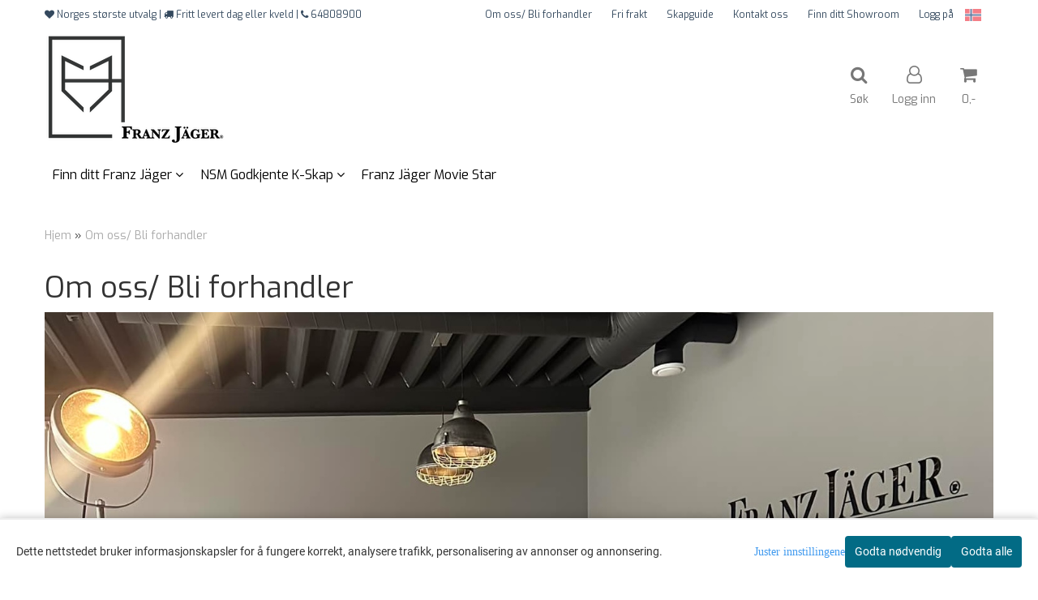

--- FILE ---
content_type: text/css
request_url: https://www.franzjager.no/users/test_mystore_no/templates/custom_stylesheet.css?v=1769997457
body_size: 566
content:
/*
    Custom overrides
*/
.empty-cart .mb20.pt20 {
	display: none;
}

.mobile-logo-new {
	max-height: 100px;
}

.wrapper.visible-xs.centered.mobile-logo {
	margin-top: 115px;
}

#mobile_header .col-xs-6 {
	width: 60%;
	padding: 0;
}

#mobile_header .col-xs-3.pt10.mob_cart_r {
	width: 15%;
	padding-left: 0;
}

@media (max-width: 991px) {
	.front-image {
		padding-top: 20px !important;
	}
}

.product-filter select,
.checkout-cart > .cart_content {
	width: unset;
}

.checkout-cart > .cart_content {
	min-width: 550px;
}

.product-filter select {
	min-width: 135px;
}

.checkout-page #footer iframe#elfsight-trustpilot {
	display: none !important;
}

.col-md-8.product_attributes_wrapper {
	width: 100%;
}

.newsletter-box {
	display: none !important;
}

.product .product-meta .price {
	font-size: 1.8rem !important;
}

.product .image.eimg span.extraimageclass {
	height: 100% !important;
}

/* MAKE SOME LUFT BETWEEN MAINLOGO AND LIPSCORE, while keeping the normal mobile version of .lipscore */
/*
@media (min-width: 991px) {
	.lipscore-service-review-badge-svg {
  	position: relative;
  	left: 50px;
    margin-right: 20px;
  }
}
*/
#discount_code_container {
	display: none !important;
}

#discount_center_form {
	display: none !important;
}

.commentbox {
	display: none !important;
}


--- FILE ---
content_type: application/javascript
request_url: https://www.franzjager.no/users/test_mystore_no/templates/custom_javascript.js?v=1769997457
body_size: 1373
content:
$(document).ready(function () {
  //Change Stock Box Text on product page
  if(currentPage == "product.php") {
   function changeStockBoxText(newText) {

    if(document.querySelector('.stock_box ') == undefined) return;
     
     var stock__box = document.querySelector('.stock_box');
     if(stock__box.querySelector('b') == null) return;
     if(stock__box.querySelector('b').textContent == 'På lager') {
        stock__box.querySelector('b').textContent = newText;
      }
    }
    changeStockBoxText('TILGJENGELIG');
  }
  
  $('body').prepend('<script type="text/javascript" id="hs-script-loader" async defer src="//js.hs-scripts.com/5878677.js"></script>');
  var chatscript = document.createElement("SCRIPT");
  $(chatscript).attr("data-cfasync", "false");
  $(chatscript).html("window.purechatApi = { l: [], t: [], on: function () { this.l.push(arguments); } }; (function () { var done = false; var script = document.createElement('script'); script.async = true; script.type = 'text/javascript'; script.src = 'https://app.purechat.com/VisitorWidget/WidgetScript'; document.getElementsByTagName('HEAD').item(0).appendChild(script); script.onreadystatechange = script.onload = function (e) { if (!done && (!this.readyState || this.readyState == 'loaded' || this.readyState == 'complete')) { var w = new PCWidget({c: '165977c4-e059-48a3-b820-47356ae87e53', f: true }); done = true; } }; })();");
  $('body').append(chatscript);
});

$(document).ready(function(){
  if($(".bottom-of-cart .section-row p").html() != undefined){
    if($(".bottom-of-cart .section-row p").last().html().indexOf("Eksl. mva") != -1){
      $(".bottom-of-cart .section-row p").last().html("Eks. mva");
    }
  };
});

$(document).ready(function(){
  if($(".bottom-of-cart .section-row p").html() != undefined){
    if($(".bottom-of-cart .section-row p").last().html().indexOf("Inkl. mva") != -1){
      $(".bottom-of-cart .section-row p").last().html("Inkl. mva");
    }
  };
});

$(document).ajaxComplete(function (){
if($(".bottom-of-cart .section-row p").html() != undefined){
    if($(".bottom-of-cart .section-row p").last().html().indexOf("Inkl. mva") != -1){
      $(".bottom-of-cart .section-row p").last().html("Inkl. mva");
    }
  };
if($(".bottom-of-cart .section-row p").html() != undefined){
    if($(".bottom-of-cart .section-row p").last().html().indexOf("Eksl. mva") != -1){
      $(".bottom-of-cart .section-row p").last().html("Eks. mva");
    }
  };
});

$(function(){
  if (window.location.href.indexOf('/checkout') > -1) {
    $('#newsletter_box .billingtext').text('Info om fremtidige tilbud');
  }
  $('.empty-cart a.btn.btn-block.btn-info.mb10').text('TIL FORSIDEN');
  $('.empty-cart a.btn.btn-block.btn-info.mb10').attr('href', '/');
  $(document).ajaxComplete(function(){
    $('.empty-cart a.btn.btn-block.btn-info.mb10').text('TIL FORSIDEN');
    $('.empty-cart a.btn.btn-block.btn-info.mb10').attr('href', '/');
  });
});
$(function(){
 $('.products_list .product-box').each(function(){
     $('.attribute_info_header:contains("På lager")').hide();
 })
});

$(document).ready(function() {
  if (window.location.href === 'https://www.franzjager.no/checkout') {
    $('#sub-menu > p:nth-child(2) > span > span').css('display', 'none');
  }
});

/* custom remove red-line in checkout_sucess */
$(document).ready(function() {
	if (window.location.href.indexOf("checkout_success") > -1) {
		let rl_element = $(".container .block-side-category");
		rl_element.css({'border-top': 0})
  }
});

/* Custom text og href til /cart */
$(document).ready(function() {
    // Selecting the anchor element
    var $anchor = $('#cart-wrapper > section > div > div.col-sm-6 > article > div > a');
    
    // Updating the href attribute
    $anchor.attr('href', 'https://franzjager.no');
    
    // Changing the text content of the same anchor element
    $anchor.text('Til forsiden');
});
/*End of Code */